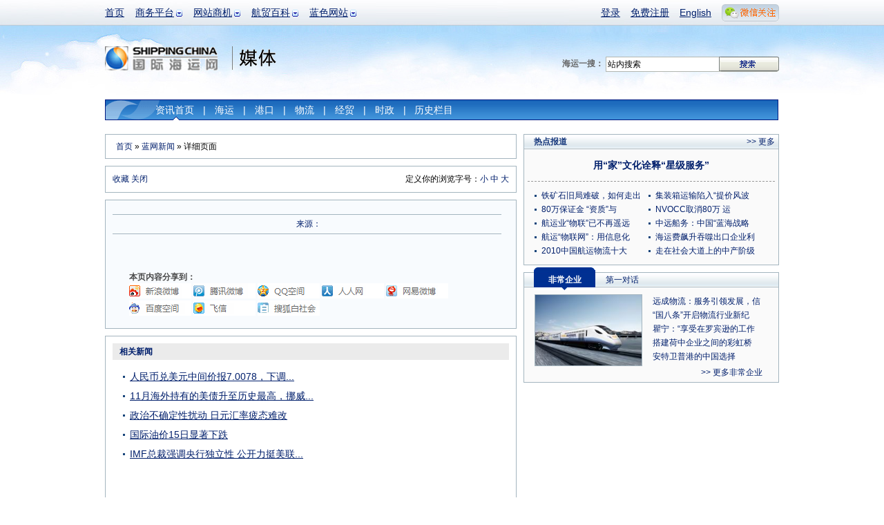

--- FILE ---
content_type: text/html; charset=utf-8
request_url: http://info.shippingchina.com/bluenews/index/detail/id/122752/oneday/55251/repage/count/57093/repage/0.html
body_size: 9730
content:
<!DOCTYPE html PUBLIC "-//W3C//DTD XHTML 1.0 Transitional//EN" "http://www.w3.org/TR/xhtml1/DTD/xhtml1-transitional.dtd">
<html xmlns="http://www.w3.org/1999/xhtml" xmlns:hb>
<head>
<meta http-equiv="Content-Type" content="text/html; charset=utf-8"/>
<title> _蓝网新闻_国际海运网 </title>
<meta name="keywords" content="" />
<meta name="description" content="" />
<link type="text/css" href="https://www.shippingchina.com/css/base.css" rel="stylesheet" /><link type="text/css" href="https://www.shippingchina.com/css/frame.css" rel="stylesheet" />
<link type="text/css" href="https://www.shippingchina.com/css/ver10.css" rel="stylesheet" /><link type="text/css" href="https://www.shippingchina.com/css/brodetails.css" rel="stylesheet" /></head>
<body>
<!--频道头部-->
<div id="header">
	<div class="headerWrap">
		<ul class="headerMain">
			<li><a href="https://www.shippingchina.com" title="首页">首页</a></li>
			<!--li><a href="http://seagler.shippingchina.com" title="海歌 海运物流B2B搜索引擎 全球领先的航贸物流搜索引擎">海歌搜索</a></li-->
			<li class="hasSub">
				<a href="#" title="商务平台" >商务平台</a>
				<ul class="longItem">
					<li><a href="http://www.forwardersmart.com/" title="订舱平台" >订舱平台</a></li>
					<li><a href="http://www.wiffa.net/" title="货代行业内部运价交易平台" >WIFFA平台</a></li>
					<!--li><a href="http://www.wiffa.net/specialty/index/index.html" title="专项联盟" >专项联盟</a></li-->
					<!--li><a href="http://www.wiffa.net/specialty/index/index.html" title="海外分会" >海外分会</a></li-->
					<li><a href="http://wine.higoskyer.com" title="进口红酒荟" >进口红酒荟</a></li>
					
				</ul>
			</li>
			<li class="hasSub">
				<a href="#" title="网站商机">网站商机</a>
				<ul>
					<li><a href="http://logistics.shippingchina.com/message/index/index.html" title="优势业务信息发布">会员发布</a></li>
					<li><a href="http://seagler.shippingchina.com/public/index/index.html" title="每日海量会员发布">船期运价</a></li>
					<li><a href="http://info.shippingchina.com/bluenews/index/index.html" title="最新最全航贸资讯">行业资讯</a></li>
					<li><a href="https://ship.shippingchina.com/scfi/index/index.html" title="真实反映市场报价的指数">运价指数</a></li>
					<li><a href="http://hr.shippingchina.com/recruit/index/index.html" title="">航贸HR</a></li>
					<li><a href="http://info.shippingchina.com/stats/index/index.html" title="最准确即时的行业统计">行业统计</a></li>
					<li><a href="http://logistics.shippingchina.com/exhibition/index/index.html" title="海运行业展会一览">行业展会</a></li>
				</ul>
			</li>
			<li class="hasSub">
				<a href="#" title="航贸百科">航贸百科</a>
				<ul>
					<li><a href="http://info.shippingchina.com/czzn/index/index.html" title="海运业务操作知识">操作指南</a></li>
					<li><a href="http://info.shippingchina.com/hmcs/index/index.html" title="海运贸易参数和代码表">航贸参数</a></li>
					<li><a href="http://info.shippingchina.com/tgdq/index/index.html" title="海关公告 统计数据和编码税率">通关大全</a></li>
					<li><a href="http://info.shippingchina.com/hygg/index/index.html" title="外贸进出口商务公告">行业公告</a></li>
					<li><a href="http://info.shippingchina.com/hyzs/index/index.html" title="贸易物流知识">行业知识</a></li>
					<li><a href="http://info.shippingchina.com/regulations/index/index.html" title="海运物流政策规章制度">政策法规</a></li>
					<li><a href="http://info.shippingchina.com/tools/index/index.html" title="海关税率 危规编号 报关代码等数据查询">实用工具</a></li>
				</ul>
			</li>
			<li class="hasSub" id="hashis">
				<a href="#" title="媒体">蓝色网站</a>
				<ul class="longItem">
					<li><a href="https://www.shippingchina.com/about/index/index.html" title="网站介绍">网站介绍</a></li>
					<li><a href="http://gss2013.shippingchina.com/" title="海运峰会">海运峰会</a></li>
					<li><a href="https://www.shippingchina.com/about/opportunity/index.html" title="蓝网商机">蓝网商机</a></li>
					<li class="hst1">历史栏目</li>
					<li class="hstsub"><a href="http://cci.shippingchina.com/port2008" title="中国港口综合竞争力指数排行榜 " >港口排行榜</a></li>
					<li class="hstsub"><a href="http://star.shippingchina.com/cn2009/index/index.html" title="2009第六届中国船港服务星光榜" >船港星光榜</a ></li>
					<li class="hstsub"><a href="http://qingshi.shippingchina.com/" title="海运青史60年人物评选 " >海运人物榜</a></li>
					<li class="hstsub"><a href="http://clss.shippingchina.com/" title="2009中国航运物流之星" >物流之星榜</a></li>
					<li class="hstsub"><a href="http://info.shippingchina.com/hotper/index/index.html" title="对话航贸精英人物" >第一对话</a></li>
					<li class="hstsub"><a href="http://info.shippingchina.com/report/index/index.html" title="全面报道最新热点事件" >热点报道</a></li>
					<li class="hstsub"><a href="http://www.shippingchina.com/about/journals/" title="航贸经理人的新视野" >海运期刊</a></li>
				</ul>
			</li>
		</ul>
		<div class="headerBar">
			<ul>
							<li><a href="https://www.shippingchina.com/office/login/index.html" title="登录" target="_blank">登录</a></li>
				<li><a href="https://www.shippingchina.com/office/signup/business.html" title="免费注册" target="_blank">免费注册</a></li>
							<li><a href="http://en.shippingchina.com" title="English" target="_blank">English</a></li>
				<li id="weixinBox">
					<a  href="http://www.shippingchina.com/html/hdc/index" id="weixinlink" target="_blank"><img src="https://www.shippingchina.com/ver09/img/index/weixin_link.png" title=""></a>
					<ul id="weixinPic">
					<li>
					<img src="https://www.shippingchina.com/ver09/img/index/weixin_box4.png" onclick="window.open('http://www.shippingchina.com/html/hdc/index')" style="cursor:pointer">
					</li>
					</ul>
				</li>
			</ul>
		</div>
	</div>

	<a href="https://www.shippingchina.com" target="_blank"><img src="http://www.shippingchina.com/ximages/ver10/logo.png" width="164" height="35" alt="国际海运网" class="logoImg" title="国际海运网" /></a><span class="sortLogomedia"></span>

	<form action="http://seagler.shippingchina.com/search.html" method="get" target="_blank">
	<div class="logoSearch"><strong>海运一搜：</strong>
		<input type="text" name="keywords" value="站内搜索" onclick="$(this).val('')" /><input class="btnSearch" type="image"  src="http://www.shippingchina.com/ximages/frame/logo_btn_search.gif" />
	</div></form><div class="vNav">
		<ul>
			<li class="hoverV"><a href="http://info.shippingchina.com/bluenews/index/index.html" title="新闻首页">资讯首页</a>|</li>
			<li ><a href="http://info.shippingchina.com/bluenews/index/list/type/%E6%B5%B7%E8%BF%90%E6%96%B0%E9%97%BB.html" title="海运新闻">海运</a>|</li>
			<li ><a href="http://info.shippingchina.com/bluenews/index/list/type/%E6%B8%AF%E5%8F%A3%E6%96%B0%E9%97%BB.html" title="港口新闻">港口</a>|</li>
			<li ><a href="http://info.shippingchina.com/bluenews/index/list/type/%E8%B4%B8%E6%98%93%E6%96%B0%E9%97%BB.html" title="物流新闻">物流</a>|</li>
			<li ><a href="http://info.shippingchina.com/bluenews/index/list/type/%E8%B4%A2%E7%BB%8F%E6%96%B0%E9%97%BB.html" title="经贸新闻">经贸</a>|</li>
			<li ><a href="http://info.shippingchina.com/bluenews/index/list/type/%E6%97%B6%E6%94%BF%E6%96%B0%E9%97%BB.html" title="时政新闻">时政</a>|</li>
			<li id="infoHis">历史栏目
            		<div id="infoHisItem">
                        <a href="http://info.shippingchina.com/hotper/index/index.html" title="对话航贸精英人物" style="">第一对话</a>
                        <a href="http://info.shippingchina.com/report/index/index.html" title="全面报道最新热点事件">热点报道</a>
                        <a href="http://info.shippingchina.com/enterprise/index/index.html" title="全方位多角度解析航贸优秀企业">非常企业</a> 
                        <a href="http://port.shippingchina.com/expert/index/index.html" title="对话经济权威，了解经济发展趋势">刘斌在线</a>
					</div>
            </li>
            	
            	
		</ul>
	</div>
</div><div id="contentAll">

	<!--左侧-->
	<div class="detailsGradeLeft">

    	<!--面包屑导航-->
		<div class="breadNavBro"><a href="https://www.shippingchina.com">首页</a> &raquo; <a href="http://info.shippingchina.com/bluenews/index/index.html">蓝网新闻</a> &raquo; 详细页面</div>

		<!--浏览帮助-->
        
<script language="javascript" type="text/javascript">
function addBookmark(url,title){
	if (window.sidebar) { 
		window.sidebar.addPanel(title, url,""); 
	} else if( document.all ) {
		window.external.AddFavorite(url,title);
	} else if( window.opera && window.print ) {
		return true;
	}
}
</script>

<div class="browseHelp"><span>定义你的浏览字号：<a href="#" onclick="document.getElementById('newsDetail').className='newsDetails12px'">小</a>&nbsp;<a href="#" onclick="document.getElementById('newsDetail').className='newsDetails'">中</a>&nbsp;<a  href="#" onclick="document.getElementById('newsDetail').className='newsDetails24px'">大</a></span><a href="#" onclick="addBookmark(location.href,document.title)">收藏</a> <a href="#" onclick="window.close();"> 关闭</a></div>
        <div class="browseMain">
       	  <h1></h1>
            <div class="statusBar">&nbsp;&nbsp;  &nbsp;&nbsp;<a href="#">来源：</a> &nbsp;&nbsp; </div>
            <div id="newsDetail" class="newsDetails">
            			<div id="clickeye_content">
			<!--div style="float:left;margin:0 10px 0 10px;">
				<a href="http://ad-apac.doubleclick.net/click;h=v2|3FD1|0|0|%2a|o;262736196;0-0;0;87663677;31-1|1;50506515|50480108|1;;%3fhttp://ftn.fedex.com/freightforward/" target="_blank"><img src="/ximages/fedex/FTN-Freight-Forward-260x260-ENGLISH.JPG" /></a>
				<img width="1" height="1" src="http://ad-apac.doubleclick.net/imp;v1;f;262736196;0-0;0;87663677;1|1;50506515|50480108|1;;cs=p;%3fhttp://ad.cn.doubleclick.net/dot.gif?1768715574" />
			</div-->
						            <p></p><hb:clr />
            </div>
			
                      </div>
          <p style="margin-left:24px; height:60px; text-align:left;"><strong style="display:inline-block; margin-right:10px; float:left;">本页内容分享到：</strong><span style="display:inline-block; float:left;"><input type="hidden" name="shareContent" id="shareContent" value="蓝网新闻：

详细内容：

详情查看">

<a href="javascript:(function(){window.open('http://v.t.sina.com.cn/share/share.php?title='+encodeURIComponent(document.getElementById('shareContent').value)+'&url='+encodeURIComponent(location.href)+'&source=bookmark','_blank','width=450,height=400');})()" title="新浪微博" ><img src="/ver09/img/weibo/sina.png" width="90" height="22" /></a>
<a href="javascript:void(0)" onclick="window.open( 'http://v.t.qq.com/share/share.php?url='+encodeURIComponent(document.location)+'&appkey=202a424004a244cb867413aecc1d5034&site=&title='+encodeURI(document.title),'', 'width=700, height=680, top=0, left=0, toolbar=no, menubar=no, scrollbars=no, location=yes, resizable=no, status=no' );" title="QQ微博" ><img src="/ver09/img/weibo/qq.png" width="90" height="22" /></a>
	<a href="javascript:void(0);" onclick="window.open('http://sns.qzone.qq.com/cgi-bin/qzshare/cgi_qzshare_onekey?url='+encodeURIComponent(document.location.href));return false;" title="QQ空间" ><img src="/ver09/img/weibo/qq1.png" width="90" height="22" /></a>
	<a href="javascript:void((function(s,d,e){if(/renren.com/.test(d.location))return;var f='http://share.renren.com/share/buttonshare?link=',u=d.location,l=d.title,p=[e(u),'&title=',e(l)].join('');function%20a(){if(!window.open([f,p].join(''),'xnshare',['toolbar=0,status=0,resizable=1,width=626,height=436,left=',(s.width-626)/2,',top=',(s.height-436)/2].join('')))u.href=[f,p].join('');};if(/Firefox/.test(navigator.userAgent))setTimeout(a,0);else%20a();})(screen,document,encodeURIComponent));" title="人人" ><img src="/ver09/img/weibo/ren.png" width="90" height="22" /></a>
	<a onclick="(function(){var url = 'link=http://news.163.com/&amp;source='+ encodeURIComponent('网易新闻')+ '&amp;info='+ encodeURIComponent(document.title) + ' ' + encodeURIComponent(document.location.href);window.open('http://t.163.com/article/user/checkLogin.do?'+url+'&amp;'+new Date().getTime(),'newwindow','height=330,width=550,top='+(screen.height-280)/2+',left='+(screen.width-550)/2+', toolbar=no, menubar=no, scrollbars=no,resizable=yes,location=no, status=no');})()" href="javascript:void(0);" title="网易微博" ><img src="/ver09/img/weibo/163.png" width="90" height="22" /></a>
	<a href="javascript:void(0);" onclick="window.open('http://apps.hi.baidu.com/share/?title='+encodeURIComponent(document.title.substring(0,76))+'&url='+encodeURIComponent(location.href));return false;" title="百度空间" ><img src="/ver09/img/weibo/baidu.png" width="90" height="22" /></a>
    <a href="javascript:void(0);" onclick="window.open('http://space.feixin.10086.cn/api/share?title='+encodeURIComponent(document.title)+'&url='+encodeURIComponent(location.href));return false;" title="飞信"><img src="/ver09/img/weibo/feixin.png" width="90" height="22" /></a>
	<a href="javascript:void(0);" onclick="window.open('http://bai.sohu.com/share/blank/add.do?link='+encodeURIComponent(location.href)+'&title='+encodeURIComponent(document.title));return false;" title="白社会" ><img src="/ver09/img/weibo/sohu.png" width="90" height="22" /></a>
	
</span></p>
        </div>
			<!--分享-->
			

        <div class="moreNews">
        	<h6>相关新闻</h6>
            <ul class="moreNewsList" style="display:inline; float:left;">
                        	<li class="xxboxList"><a href="http://info.shippingchina.com/bluenews/index/detail/id/234399.html">人民币兑美元中间价报7.0078，下调...</a></li>
                        	<li class="xxboxList"><a href="http://info.shippingchina.com/bluenews/index/detail/id/234398.html">11月海外持有的美债升至历史最高，挪威...</a></li>
                        	<li class="xxboxList"><a href="http://info.shippingchina.com/bluenews/index/detail/id/234397.html">政治不确定性扰动 日元汇率疲态难改</a></li>
                        	<li class="xxboxList"><a href="http://info.shippingchina.com/bluenews/index/detail/id/234396.html">国际油价15日显著下跌</a></li>
                        	<li class="xxboxList"><a href="http://info.shippingchina.com/bluenews/index/detail/id/234395.html">IMF总裁强调央行独立性 公开力挺美联...</a></li>
                        </ul>
			<div style="float:right; padding-right:15px; font-size:12px!impoprtant;">
				<div class="ex"><script type="text/javascript"><!--
google_ad_client = "pub-8521698604458759";
/* 200x200, 创建于 10-3-22 */
google_ad_slot = "0254014672";
google_ad_width = 200;
google_ad_height = 200;
//-->
</script>
<script type="text/javascript"
src="http://pagead2.googlesyndication.com/pagead/show_ads.js">
</script></div>			</div>
        </div>
           <div class="commentFrame">
	<img src="http://www.shippingchina.com/ximages/bro/comment.gif" alt="" />
	<dl>
			<dt><span>2017-04-24</span></dt>
		<dd></dd>
			<dt><span>2017-04-24</span>123</dt>
		<dd></dd>
			<dt><span>2017-02-14</span>于雪艳</dt>
		<dd>你好，工厂收购香港离岸公司账户美金，支持美金、英镑、欧元、港币，限正规外贸公司账户正当贸易货款，汇率高于银行现汇买入价，详情咨询qq ，当面合作，非诚勿扰！，联系电话18875078264，qq 2867852620！诚意合作！非诚勿扰！</dd>
			<dt><span>2017-02-14</span>于雪艳</dt>
		<dd>你好，工厂收购香港离岸公司账户美金，支持美金、英镑、欧元、港币，限正规外贸公司账户正当贸易货款，汇率高于银行现汇买入价，详情咨询qq ，当面合作，非诚勿扰！，联系电话18875078264，qq 2867852620！诚意合作！非诚勿扰！</dd>
			<dt><span>2017-01-24</span>于雪艳</dt>
		<dd>你好，工厂收购香港离岸公司账户美金，支持美金、英镑、欧元、港币，限正规外贸公司账户正当贸易货款，汇率高于银行现汇买入价，详情咨询qq ，当面合作，非诚勿扰！，联系电话18875078264，qq 2867852620！诚意合作！非诚勿扰！</dd>
			<dt><span>2017-01-24</span>于雪艳</dt>
		<dd>你好，工厂收购香港离岸公司账户美金，支持美金、英镑、欧元、港币，限正规外贸公司账户正当贸易货款，汇率高于银行现汇买入价，详情咨询qq ，当面合作，非诚勿扰！，联系电话18875078264，qq 2867852620！诚意合作！非诚勿扰！</dd>
		</dl>
	 <div class="commentPageUp"> 共<span>137</span>页  总计<span>822</span>条记录  <a href="http://info.shippingchina.com/bluenews/index/detail/id/122752/oneday//57093/repage/count/1/repage/1.html">首页</a> <a href="http://info.shippingchina.com/bluenews/index/detail/id/122752/oneday//57093/repage/count/1/repage/-1.html">前一页</a> 当前为第<span>count</span>页 <a href="http://info.shippingchina.com/bluenews/index/detail/id/122752/oneday//57093/repage/count/1/repage/1.html">下一页</a> <a href="http://info.shippingchina.com/bluenews/index/detail/id/122752/oneday//57093/repage/count/1/repage/137.html">最后一页</a><span class="pageGo">转到<input style="width:20px" id="gotopagenum" type="text" name="" onkeyup="document.getElementById('gotopagenum').value=this.value" /><input type="hidden" id='gotopagebaseurl' value="http://info.shippingchina.com/bluenews/index/detail/id/122752/oneday//57093/repage/count/1/repage/" /><input class="pageBtn" type="button"  value="确定" onclick="window.location=document.getElementById('gotopagebaseurl').value+document.getElementById('gotopagenum').value+'.html';" /></span></div>
	<form name="form1" id="form1" action="http://info.shippingchina.com/bluenews/index/doAddRe.html" method="post" onsubmit="javascript:if($('commentname').value==''){alert('用户昵称不能为空');return false;}if($('commentyanzhengma').value==''){alert('请输入验证码');return false;}" >
	<div class="commentLogin"><span>我也评两句</span>昵称：<input name="name" id="commentname" type="text" value=""  style="width:100px" /> 验证码：<img id="yanzhengma" src="https://www.shippingchina.com/checkmark/index/name/infobluenewsdetail.html?679284"><input name="yanzhengma" id="commentyanzhengma" type="text" size="2">
	</div>
	<input type="hidden" name="sid" value="">
	<div class="commentReply"><textarea name="content" cols="" rows=""></textarea>
	 <input name="" type="image" src="http://www.shippingchina.com/ximages/bro/comment_btn2.gif"  />
	</div>
	</form>
</div>

	</div><!--右侧-->
<!--<script src="Scripts/swfobject_modified.js" type="text/javascript"></script-->

	<div class="detailsGradeRight">
	<!--div class="detailsFrameRightXbox">
    	<a href="http://www.shippingchina.com/html/wiffaopen/index.html" target="_blank"><img src="http://www.shippingchina.com/uploads/image/2012/02/1329369849_951882.gif" alt="WIFFA联盟交易平台正式起航" /></a>
    </div-->
   
    
    <!--热点专题-->
		    <!--热点报道-->
	<div class="detailsFrameRight">
    	<h6>热点报道</h6><span><a href="http://info.shippingchina.com/report/index/index.html" target="_blank">&gt;&gt; 更多</a></span>
		<div class="broHotDTitle">
			<h3><a href="http://www.shippingchina.com/html/ycsp/" target="_blank">用“家”文化诠释“星级服务”</a></h3>
			<h4></h4>
		</div>
		<ul class="moreNewsList bro2ColList">
															<li><a href="http://info.shippingchina.com/report/index/detail/id/272.html" target="_blank">铁矿石旧局难破，如何走出</a></li>
												<li><a href="http://info.shippingchina.com/report/index/detail/id/271.html" target="_blank">集装箱运输陷入“提价风波</a></li>
												<li><a href="http://info.shippingchina.com/report/index/detail/id/270.html" target="_blank">80万保证金 “资质”与</a></li>
												<li><a href="http://www.shippingchina.com/special/pk/2.html" target="_blank">NVOCC取消80万 运</a></li>
												<li><a href="http://info.shippingchina.com/report/index/detail/id/268.html" target="_blank">航运业“物联”已不再遥远</a></li>
												<li><a href="http://info.shippingchina.com/report/index/detail/id/267.html" target="_blank">中远船务：中国“蓝海战略</a></li>
												<li><a href="http://info.shippingchina.com/report/index/detail/id/266.html" target="_blank">航运“物联网”：用信息化</a></li>
												<li><a href="http://info.shippingchina.com/report/index/detail/id/265.html" target="_blank">海运费飙升吞噬出口企业利</a></li>
												<li><a href="http://www.shippingchina.com/special/questionnaire/result/" target="_blank">2010中国航运物流十大</a></li>
												<li><a href="http://www.shippingchina.com/special/pfflc10" target="_blank">走在社会大道上的中产阶级</a></li>
						        		
        </ul>
		<hb:clr />
    </div>	
	
	<!--非常企业&第一对话-->
    <!--div class="detailsFrameRightXbox"><a href="http://www.scmfair.com/cn/index2.asp" title="中国（深圳）国际物流与运输博览会" target="_blank"><img src="http://www.shippingchina.com/uploads/image/2010/07/1279592684_053583.gif" alt="中国（深圳）国际物流与运输博览会" width="370" height="150" /></a></div-->
     
     
		<div class="detailsFrameRight">
		<h6><a class="linkChangeA" id="tab11" href="javascript:;"/>非常企业</a><a class="linkChange" id="tab12" href="javascript:;"/>第一对话</a></h6>
		<div class="broDPicList" id="content11">
			<a href="http://info.shippingchina.com/enterprise/index/detail/id/110.html" title=""><img src="http://www.shippingchina.com/uploads/info/enterprise/2012/07/1341997568_208724.jpg" alt="远成集团" width="154" height="102" /></a>
			<ul>
						<li><a href="http://info.shippingchina.com/enterprise/index/detail/id/110.html" title="远成物流：服务引领发展，信息技术铸就企业未来">远成物流：服务引领发展，信</a></li>
						<li><a href="http://info.shippingchina.com/enterprise/index/detail/id/109.html" title="“国八条”开启物流行业新纪元，远成集团与时俱进谱写新篇章">“国八条”开启物流行业新纪</a></li>
						<li><a href="http://info.shippingchina.com/enterprise/index/detail/id/107.html" title="瞿宁：“享受在罗宾逊的工作状态”">瞿宁：“享受在罗宾逊的工作</a></li>
						<li><a href="http://info.shippingchina.com/enterprise/index/detail/id/106.html" title="搭建荷中企业之间的彩虹桥">搭建荷中企业之间的彩虹桥</a></li>
						<li><a href="http://info.shippingchina.com/enterprise/index/detail/id/105.html" title="安特卫普港的中国选择">安特卫普港的中国选择</a></li>
						</ul>
		   <div class="more"><a href="http://info.shippingchina.com/enterprise/index/index.html" target="_blank">&gt;&gt; 更多非常企业</a></div>
		</div>
		<div class="broDPicList" id="content12" style="display:none">
			<a href="http://info.shippingchina.com/hotper/index/detail/id/129.html" title="安特卫普港的中国选择"><img src="https://www.shippingchina.com/uploads/image/2010/07/1278919001_238992.jpg" alt="江苏大丰港：用区位打造亿吨大港" width="154" height="102" /></a>
			<ul>
						<li><a href="http://info.shippingchina.com/hotper/index/detail/id/129.html" title="江苏大丰港：用区位打造亿吨大港">江苏大丰港：用区位打造亿吨</a></li>
						<li><a href="http://info.shippingchina.com/hotper/index/detail/id/128.html" title="一个“匣子”引发的革命">一个“匣子”引发的革命</a></li>
						<li><a href="http://info.shippingchina.com/hotper/index/detail/id/127.html" title="魏建国：“后危机时代”的新变化">魏建国：“后危机时代”的新</a></li>
						<li><a href="http://info.shippingchina.com/hotper/index/detail/id/126.html" title="百年积淀 逆市东进">百年积淀 逆市东进</a></li>
						<li><a href="http://info.shippingchina.com/hotper/index/detail/id/125.html" title="塔林港：亚洲与北欧的运输枢纽">塔林港：亚洲与北欧的运输枢</a></li>
						</ul>
			<div class="more"><a href="http://info.shippingchina.com/hotper/index/index.html" target="_blank">&gt;&gt; 更多第一对话</a></div>
		</div>
		
	</div>	
	<!--鸣不平-->
	<!--  <div class="detailsFrameRight">
    	<h6>鸣不平</h6>
<ul class="moreNewsList">
			        	<li><a href="http://info.shippingchina.com/unfair/index/index.html" target="_blank">混乱的快递，物件损坏丢失而投诉无门</a></li>
			        	<li><a href="http://info.shippingchina.com/unfair/index/index.html" target="_blank">光伏贸易战“损人不利己”</a></li>
			        	<li><a href="http://info.shippingchina.com/unfair/index/index.html" target="_blank">应对“霸权” 抱团维权很重要</a></li>
			        	<li><a href="http://info.shippingchina.com/unfair/index/index.html" target="_blank">不满部分船公司上调设备交接单费 深圳拖车协会发函抗议</a></li>
			        	<li><a href="http://info.shippingchina.com/unfair/index/index.html" target="_blank">不满船公司附加费 深圳货主协会发函抵制</a></li>
			        	<li><a href="http://info.shippingchina.com/unfair/index/index.html" target="_blank">外贸难做 汇率上升 船公司乱收费</a></li>
			        	<li><a href="http://info.shippingchina.com/unfair/index/index.html" target="_blank">快递维权也该“快”起来</a></li>
			        	<li><a href="http://info.shippingchina.com/unfair/index/index.html" target="_blank">船公司独享减速航行“福利”应该吗？</a></li>
			        </ul>
    </div>  -->
	</div><hb:clr />

</div><!--底部-->
<div id="footer">
	<ul class="aboutLink">
	<li><a href="https://www.shippingchina.com/help/customerservice/index.html" target="_blank">在线客服中心</a></li><li><a href="https://www.shippingchina.com/about/index/index/page/synopsis.html" target="_blank">关于我们</a></li><!--li><a href="https://www.shippingchina.com/map/index/index.html" target="_blank">网站地图</a></li--><li><a href="https://www.shippingchina.com/about/opportunity/index.html" target="_blank">蓝网商机</a></li><!--li><a href="http://www.wiffa.net/meeting2018/index.html" title="货代联合大会">货代联合大会</a></li--><li><a href="http://gss2013.shippingchina.com" target="_blank">全球海运峰会</a></li><li><a href="http://www.shippingchina.com/cff2021/index/index.html" title="国际货运交易会">国际货运交易会</a></li><li class="noBorder"><a href="#" onclick="this.style.behavior='url(#default#homepage)';this.setHomePage('http://www.shippingchina.com/');return(false);" target="_self" title="设为首页">设为首页</a></li>
	</ul>
	<div class="footCopyRight">
		<div class="ICPFrame">
		<a class="beian3" href="http://ln.cyberpolice.cn/alertPawsAction.do?method=LOUT&amp;&amp;id=dl" target="_blank">安安</a><a class="beian2" href="#" style="cursor:text" target="_blank">网警</a><a class="beian1" href="http://www.shippingchina.com/uploads/image/2011/05/1305193472_012021.gif" target="_blank">工商</a><hb:clr />
		<p><!--a class="linkICP" onclick="javascript:window.open('http://www.shippingchina.com/html/icp/icp.htm','newwindow', '100, width=400, height=620 top=0, left=0, toolbar=no, menubar=no, scrollbars=no,resizable=no,location=no, status=no');" target="_blank"-->许可证号： <a href="http://www.shippingchina.com/uploads/image/2011/05/1305193472_012021.gif" target="_blank">辽B2-20140067</a> <br><a href="https://beian.miit.gov.cn/" target="_blank">辽ICP备：辽B-2-4-20080120-8</a></p>
		</div>
		<ul class="copyRight">
			<li>客户投诉&nbsp;&nbsp;电话：0411-82817405&nbsp;刘先生&nbsp;&nbsp;&nbsp;邮箱：tousu-7700<img src="http://www.shippingchina.com/ximages/login/email_a.gif" />qq.com</li>
			<li>客服电话：86-411-82817405</li>
			<li>国际海运网 &copy; 版权所有 2026 WIFFA SHIPPINGTECH CO.,LTD. All Rights Reserved.</li>
		</ul>
	</div>
</div>
    <!--浮漂广告-->
    <!--script src="http://www.shippingchina.com/javascripts/ad_follow.js"></script>
<div id="followDiv2" style="z-index: 20; position: absolute; width: 100px; height: 80px; right: 20px; top: 300px;"><img src="http://www.shippingchina.com/ximages/xbox/index/jsfloat/dot10.gif" onclick="document.getElementById('followDiv2').style.display='none'" border="0" height="12" width="120"><a href="http://www.shippingchina.com/special/wiffa2011/index.html" target="_blank"><img src="http://www.shippingchina.com/uploads/image/2011/12/1323870572_495333.gif" border="0" height="150" width="150"></a></div>
<script>setInterval("play('followDiv2','152','380','right')",10);</script-->

<!--script src="http://www.shippingchina.com/javascripts/ad_follow.js"></script>
<div id="followDiv1" style="z-index: 20; position: absolute; width: 100px; height: 80px; left: 20px; top: 300px;"><img src="http://www.shippingchina.com/ximages/xbox/index/jsfloat/dot10.gif" onclick="document.getElementById('followDiv1').style.display='none'" border="0" height="12" width="120"><a href="http://www.shippingchina.com/special/wiffa2012society/" target="_blank"><img src="http://www.shippingchina.com/uploads/image/2011/12/1325232568_725726.gif" border="0" height="150" width="150"></a></div>
<script>setInterval("play('followDiv1','0','380','left')",10);</script-->
</div>

<script src="/ver09/js/jquery1.4.js" type="text/javascript"></script>
<script src="/ver09/js/j.headernav.js" type="text/javascript"></script>

<script type="text/javascript">

	$('#weixinBox').mouseover(function(){
		$("#weixinPic").show();
	});
	$('#weixinBox').mouseout(function(){
		$("#weixinPic").hide();
	});
</script>

     	
<script type="text/javascript">
var gaJsHost = (("https:" == document.location.protocol) ? "https://ssl." : "http://www.");
document.write(unescape("%3Cscript src='" + gaJsHost + "google-analytics.com/ga.js' type='text/javascript'%3E%3C/script%3E"));
</script>
<script type="text/javascript">
try {
var pageTracker = _gat._getTracker("UA-11427274-21");
pageTracker._trackPageview();
} catch(err) {}</script>
<script type="text/javascript">
$(function(){
	//历史隐藏20120222
	$(".hstsub").each(function(){
		$(this).css({"display":"none"});
	});
	$(".hst1").mouseover(function(){
		$(".hstsub").each(function(){
			$(this).css({"display":""});
		});
	});
	//通栏导航
	$('li.hasSub>a').click(function(){
		return false;
	}).mouseover(function(){
		$(this).css('cursor','default');
	});
	$('.headerMain li:has(ul)').hover(function(){
		$(this).children('ul').stop(true,true).delay(300).slideDown(350).end()
			.find('a:first').css({'color':'#343434','text-decoration':'none'});
	},function(){
		$(this).children('ul').stop(true,true).slideUp(350).end()
			.find('a:first').css({'color':'#009','text-decoration':'underline'});
		//历史隐藏20120222
		$(".hstsub").each(function(){
			$(this).css({"display":"none"});
		});
	});

	$("#infoHis").mouseover(function(){
		$("#infoHisItem").show();
	});
	$("#infoHis").mouseout(function(){
		$("#infoHisItem").hide();
	});
});
</script>

<script type="text/javascript">
try {
var pageTracker = _gat._getTracker("UA-11427274-8");
pageTracker._trackPageview();
} catch(err) {}
$(function(){
     var len  = $(".num > li").length;
	 var index = 0;
	 var adTimer;
	 $(".num li").mouseover(function(){
		index  =   $(".num li").index(this);
		showImg(index);
	 }).eq(0).mouseover();
	 //滑入 停止动画，滑出开始动画.
	 $('.sliderContainer').hover(function(){
			 clearInterval(adTimer);
		 },function(){
			 adTimer = setInterval(function(){
			    showImg(index)
				index++;
				if(index==len){index=0;}
			  } , 4000);
	 }).trigger("mouseleave");
})
// 通过控制top ，来显示不同的幻灯片
function showImg(index){
        var adHeight = $(".sliderContainer").height();
		$(".slider").stop(true,false).animate({top : -adHeight*index},1000);
		$(".num li").removeClass("on")
			.eq(index).addClass("on");
}
</script>
<script language="javascript" type="text/javascript" src="https://www.shippingchina.com/javascripts/j.showtab.js"></script>

<script language="javascript" type="text/javascript">
$(function(){
	c ="linkChange|linkChangeA|linkChange|linkChangeA";
	$('#tab11').click(function(){showTab(1,1,2,c);});
	$('#tab12').click(function(){showTab(1,2,2,c);});
});
</script>
</body>
</html>

--- FILE ---
content_type: text/html; charset=utf-8
request_url: https://www.google.com/recaptcha/api2/aframe
body_size: 267
content:
<!DOCTYPE HTML><html><head><meta http-equiv="content-type" content="text/html; charset=UTF-8"></head><body><script nonce="wIWqv93rL1anQVkfZCs0Yg">/** Anti-fraud and anti-abuse applications only. See google.com/recaptcha */ try{var clients={'sodar':'https://pagead2.googlesyndication.com/pagead/sodar?'};window.addEventListener("message",function(a){try{if(a.source===window.parent){var b=JSON.parse(a.data);var c=clients[b['id']];if(c){var d=document.createElement('img');d.src=c+b['params']+'&rc='+(localStorage.getItem("rc::a")?sessionStorage.getItem("rc::b"):"");window.document.body.appendChild(d);sessionStorage.setItem("rc::e",parseInt(sessionStorage.getItem("rc::e")||0)+1);localStorage.setItem("rc::h",'1768715577798');}}}catch(b){}});window.parent.postMessage("_grecaptcha_ready", "*");}catch(b){}</script></body></html>